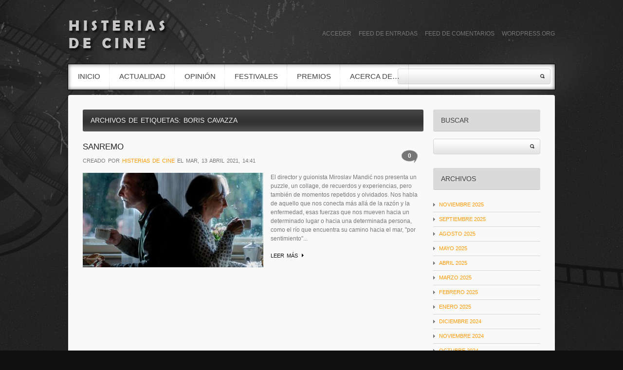

--- FILE ---
content_type: text/html; charset=UTF-8
request_url: https://histeriasdecine.es/tag/boris-cavazza/
body_size: 8846
content:
<!DOCTYPE html>
<!--[if lt IE 7 ]><html class="ie ie6" lang="es"> <![endif]-->
<!--[if IE 7 ]><html class="ie ie7" lang="es"> <![endif]-->
<!--[if IE 8 ]><html class="ie ie8" lang="es"> <![endif]-->
<!--[if IE 9 ]><html class="ie ie9" lang="es"> <![endif]-->
<!--[if (gt IE 9)|!(IE)]><!--><html lang="es"> <!--<![endif]-->
<head>
	<title>Archivo de Etiquetas para &quot;Boris Cavazza&quot; | Histerias de Cine</title>
	<meta name="description" content=" &raquo; Boris Cavazza | No es pasión&#8230; es directamente HISTERIA" />
	<meta charset="UTF-8" />
	<link rel="profile" href="http://gmpg.org/xfn/11" />
  <link rel="icon" href="https://histeriasdecine.es/wp-content/themes/theme1695/favicon.ico" type="image/x-icon" />
	<link rel="pingback" href="https://histeriasdecine.es/xmlrpc.php" />
	<link rel="alternate" type="application/rss+xml" title="Histerias de Cine" href="https://histeriasdecine.es/feed/" />
	<link rel="alternate" type="application/atom+xml" title="Histerias de Cine" href="https://histeriasdecine.es/feed/atom/" />
	  <!--[if lt IE 8]>
    <div style=' clear: both; text-align:center; position: relative;'>
    	<a href="http://www.microsoft.com/windows/internet-explorer/default.aspx?ocid=ie6_countdown_bannercode"><img src="http://storage.ie6countdown.com/assets/100/images/banners/warning_bar_0000_us.jpg" border="0" alt="" /></a>
    </div>
  <![endif]-->
  <link rel="stylesheet" type="text/css" media="all" href="https://histeriasdecine.es/wp-content/themes/theme1695/css/colorscheme.css" />
  <link rel="stylesheet" type="text/css" media="all" href="https://histeriasdecine.es/wp-content/themes/theme1695/css/normalize.css" />
	<link rel="stylesheet" type="text/css" media="all" href="https://histeriasdecine.es/wp-content/themes/theme1695/style.css" />
  <link rel="stylesheet" type="text/css" media="all" href="https://histeriasdecine.es/wp-content/themes/theme1695/css/prettyPhoto.css" />
  <link rel="stylesheet" type="text/css" media="all" href="https://histeriasdecine.es/wp-content/themes/theme1695/css/grid.css" />
  <link href='http://fonts.googleapis.com/css?family=Oswald' rel='stylesheet' type='text/css'>
  <link href='http://fonts.googleapis.com/css?family=Open+Sans' rel='stylesheet' type='text/css'>
	<meta name='robots' content='max-image-preview:large' />
<link rel="alternate" type="application/rss+xml" title="Histerias de Cine &raquo; Feed" href="https://histeriasdecine.es/feed/" />
<link rel="alternate" type="application/rss+xml" title="Histerias de Cine &raquo; Feed de los comentarios" href="https://histeriasdecine.es/comments/feed/" />
<link rel="alternate" type="application/rss+xml" title="Histerias de Cine &raquo; Etiqueta Boris Cavazza del feed" href="https://histeriasdecine.es/tag/boris-cavazza/feed/" />
<script type="text/javascript">
/* <![CDATA[ */
window._wpemojiSettings = {"baseUrl":"https:\/\/s.w.org\/images\/core\/emoji\/14.0.0\/72x72\/","ext":".png","svgUrl":"https:\/\/s.w.org\/images\/core\/emoji\/14.0.0\/svg\/","svgExt":".svg","source":{"concatemoji":"https:\/\/histeriasdecine.es\/wp-includes\/js\/wp-emoji-release.min.js?ver=6.4.7"}};
/*! This file is auto-generated */
!function(i,n){var o,s,e;function c(e){try{var t={supportTests:e,timestamp:(new Date).valueOf()};sessionStorage.setItem(o,JSON.stringify(t))}catch(e){}}function p(e,t,n){e.clearRect(0,0,e.canvas.width,e.canvas.height),e.fillText(t,0,0);var t=new Uint32Array(e.getImageData(0,0,e.canvas.width,e.canvas.height).data),r=(e.clearRect(0,0,e.canvas.width,e.canvas.height),e.fillText(n,0,0),new Uint32Array(e.getImageData(0,0,e.canvas.width,e.canvas.height).data));return t.every(function(e,t){return e===r[t]})}function u(e,t,n){switch(t){case"flag":return n(e,"\ud83c\udff3\ufe0f\u200d\u26a7\ufe0f","\ud83c\udff3\ufe0f\u200b\u26a7\ufe0f")?!1:!n(e,"\ud83c\uddfa\ud83c\uddf3","\ud83c\uddfa\u200b\ud83c\uddf3")&&!n(e,"\ud83c\udff4\udb40\udc67\udb40\udc62\udb40\udc65\udb40\udc6e\udb40\udc67\udb40\udc7f","\ud83c\udff4\u200b\udb40\udc67\u200b\udb40\udc62\u200b\udb40\udc65\u200b\udb40\udc6e\u200b\udb40\udc67\u200b\udb40\udc7f");case"emoji":return!n(e,"\ud83e\udef1\ud83c\udffb\u200d\ud83e\udef2\ud83c\udfff","\ud83e\udef1\ud83c\udffb\u200b\ud83e\udef2\ud83c\udfff")}return!1}function f(e,t,n){var r="undefined"!=typeof WorkerGlobalScope&&self instanceof WorkerGlobalScope?new OffscreenCanvas(300,150):i.createElement("canvas"),a=r.getContext("2d",{willReadFrequently:!0}),o=(a.textBaseline="top",a.font="600 32px Arial",{});return e.forEach(function(e){o[e]=t(a,e,n)}),o}function t(e){var t=i.createElement("script");t.src=e,t.defer=!0,i.head.appendChild(t)}"undefined"!=typeof Promise&&(o="wpEmojiSettingsSupports",s=["flag","emoji"],n.supports={everything:!0,everythingExceptFlag:!0},e=new Promise(function(e){i.addEventListener("DOMContentLoaded",e,{once:!0})}),new Promise(function(t){var n=function(){try{var e=JSON.parse(sessionStorage.getItem(o));if("object"==typeof e&&"number"==typeof e.timestamp&&(new Date).valueOf()<e.timestamp+604800&&"object"==typeof e.supportTests)return e.supportTests}catch(e){}return null}();if(!n){if("undefined"!=typeof Worker&&"undefined"!=typeof OffscreenCanvas&&"undefined"!=typeof URL&&URL.createObjectURL&&"undefined"!=typeof Blob)try{var e="postMessage("+f.toString()+"("+[JSON.stringify(s),u.toString(),p.toString()].join(",")+"));",r=new Blob([e],{type:"text/javascript"}),a=new Worker(URL.createObjectURL(r),{name:"wpTestEmojiSupports"});return void(a.onmessage=function(e){c(n=e.data),a.terminate(),t(n)})}catch(e){}c(n=f(s,u,p))}t(n)}).then(function(e){for(var t in e)n.supports[t]=e[t],n.supports.everything=n.supports.everything&&n.supports[t],"flag"!==t&&(n.supports.everythingExceptFlag=n.supports.everythingExceptFlag&&n.supports[t]);n.supports.everythingExceptFlag=n.supports.everythingExceptFlag&&!n.supports.flag,n.DOMReady=!1,n.readyCallback=function(){n.DOMReady=!0}}).then(function(){return e}).then(function(){var e;n.supports.everything||(n.readyCallback(),(e=n.source||{}).concatemoji?t(e.concatemoji):e.wpemoji&&e.twemoji&&(t(e.twemoji),t(e.wpemoji)))}))}((window,document),window._wpemojiSettings);
/* ]]> */
</script>
<style id='wp-emoji-styles-inline-css' type='text/css'>

	img.wp-smiley, img.emoji {
		display: inline !important;
		border: none !important;
		box-shadow: none !important;
		height: 1em !important;
		width: 1em !important;
		margin: 0 0.07em !important;
		vertical-align: -0.1em !important;
		background: none !important;
		padding: 0 !important;
	}
</style>
<link rel='stylesheet' id='wp-block-library-css' href='https://histeriasdecine.es/wp-includes/css/dist/block-library/style.min.css?ver=6.4.7' type='text/css' media='all' />
<style id='classic-theme-styles-inline-css' type='text/css'>
/*! This file is auto-generated */
.wp-block-button__link{color:#fff;background-color:#32373c;border-radius:9999px;box-shadow:none;text-decoration:none;padding:calc(.667em + 2px) calc(1.333em + 2px);font-size:1.125em}.wp-block-file__button{background:#32373c;color:#fff;text-decoration:none}
</style>
<style id='global-styles-inline-css' type='text/css'>
body{--wp--preset--color--black: #000000;--wp--preset--color--cyan-bluish-gray: #abb8c3;--wp--preset--color--white: #ffffff;--wp--preset--color--pale-pink: #f78da7;--wp--preset--color--vivid-red: #cf2e2e;--wp--preset--color--luminous-vivid-orange: #ff6900;--wp--preset--color--luminous-vivid-amber: #fcb900;--wp--preset--color--light-green-cyan: #7bdcb5;--wp--preset--color--vivid-green-cyan: #00d084;--wp--preset--color--pale-cyan-blue: #8ed1fc;--wp--preset--color--vivid-cyan-blue: #0693e3;--wp--preset--color--vivid-purple: #9b51e0;--wp--preset--gradient--vivid-cyan-blue-to-vivid-purple: linear-gradient(135deg,rgba(6,147,227,1) 0%,rgb(155,81,224) 100%);--wp--preset--gradient--light-green-cyan-to-vivid-green-cyan: linear-gradient(135deg,rgb(122,220,180) 0%,rgb(0,208,130) 100%);--wp--preset--gradient--luminous-vivid-amber-to-luminous-vivid-orange: linear-gradient(135deg,rgba(252,185,0,1) 0%,rgba(255,105,0,1) 100%);--wp--preset--gradient--luminous-vivid-orange-to-vivid-red: linear-gradient(135deg,rgba(255,105,0,1) 0%,rgb(207,46,46) 100%);--wp--preset--gradient--very-light-gray-to-cyan-bluish-gray: linear-gradient(135deg,rgb(238,238,238) 0%,rgb(169,184,195) 100%);--wp--preset--gradient--cool-to-warm-spectrum: linear-gradient(135deg,rgb(74,234,220) 0%,rgb(151,120,209) 20%,rgb(207,42,186) 40%,rgb(238,44,130) 60%,rgb(251,105,98) 80%,rgb(254,248,76) 100%);--wp--preset--gradient--blush-light-purple: linear-gradient(135deg,rgb(255,206,236) 0%,rgb(152,150,240) 100%);--wp--preset--gradient--blush-bordeaux: linear-gradient(135deg,rgb(254,205,165) 0%,rgb(254,45,45) 50%,rgb(107,0,62) 100%);--wp--preset--gradient--luminous-dusk: linear-gradient(135deg,rgb(255,203,112) 0%,rgb(199,81,192) 50%,rgb(65,88,208) 100%);--wp--preset--gradient--pale-ocean: linear-gradient(135deg,rgb(255,245,203) 0%,rgb(182,227,212) 50%,rgb(51,167,181) 100%);--wp--preset--gradient--electric-grass: linear-gradient(135deg,rgb(202,248,128) 0%,rgb(113,206,126) 100%);--wp--preset--gradient--midnight: linear-gradient(135deg,rgb(2,3,129) 0%,rgb(40,116,252) 100%);--wp--preset--font-size--small: 13px;--wp--preset--font-size--medium: 20px;--wp--preset--font-size--large: 36px;--wp--preset--font-size--x-large: 42px;--wp--preset--spacing--20: 0.44rem;--wp--preset--spacing--30: 0.67rem;--wp--preset--spacing--40: 1rem;--wp--preset--spacing--50: 1.5rem;--wp--preset--spacing--60: 2.25rem;--wp--preset--spacing--70: 3.38rem;--wp--preset--spacing--80: 5.06rem;--wp--preset--shadow--natural: 6px 6px 9px rgba(0, 0, 0, 0.2);--wp--preset--shadow--deep: 12px 12px 50px rgba(0, 0, 0, 0.4);--wp--preset--shadow--sharp: 6px 6px 0px rgba(0, 0, 0, 0.2);--wp--preset--shadow--outlined: 6px 6px 0px -3px rgba(255, 255, 255, 1), 6px 6px rgba(0, 0, 0, 1);--wp--preset--shadow--crisp: 6px 6px 0px rgba(0, 0, 0, 1);}:where(.is-layout-flex){gap: 0.5em;}:where(.is-layout-grid){gap: 0.5em;}body .is-layout-flow > .alignleft{float: left;margin-inline-start: 0;margin-inline-end: 2em;}body .is-layout-flow > .alignright{float: right;margin-inline-start: 2em;margin-inline-end: 0;}body .is-layout-flow > .aligncenter{margin-left: auto !important;margin-right: auto !important;}body .is-layout-constrained > .alignleft{float: left;margin-inline-start: 0;margin-inline-end: 2em;}body .is-layout-constrained > .alignright{float: right;margin-inline-start: 2em;margin-inline-end: 0;}body .is-layout-constrained > .aligncenter{margin-left: auto !important;margin-right: auto !important;}body .is-layout-constrained > :where(:not(.alignleft):not(.alignright):not(.alignfull)){max-width: var(--wp--style--global--content-size);margin-left: auto !important;margin-right: auto !important;}body .is-layout-constrained > .alignwide{max-width: var(--wp--style--global--wide-size);}body .is-layout-flex{display: flex;}body .is-layout-flex{flex-wrap: wrap;align-items: center;}body .is-layout-flex > *{margin: 0;}body .is-layout-grid{display: grid;}body .is-layout-grid > *{margin: 0;}:where(.wp-block-columns.is-layout-flex){gap: 2em;}:where(.wp-block-columns.is-layout-grid){gap: 2em;}:where(.wp-block-post-template.is-layout-flex){gap: 1.25em;}:where(.wp-block-post-template.is-layout-grid){gap: 1.25em;}.has-black-color{color: var(--wp--preset--color--black) !important;}.has-cyan-bluish-gray-color{color: var(--wp--preset--color--cyan-bluish-gray) !important;}.has-white-color{color: var(--wp--preset--color--white) !important;}.has-pale-pink-color{color: var(--wp--preset--color--pale-pink) !important;}.has-vivid-red-color{color: var(--wp--preset--color--vivid-red) !important;}.has-luminous-vivid-orange-color{color: var(--wp--preset--color--luminous-vivid-orange) !important;}.has-luminous-vivid-amber-color{color: var(--wp--preset--color--luminous-vivid-amber) !important;}.has-light-green-cyan-color{color: var(--wp--preset--color--light-green-cyan) !important;}.has-vivid-green-cyan-color{color: var(--wp--preset--color--vivid-green-cyan) !important;}.has-pale-cyan-blue-color{color: var(--wp--preset--color--pale-cyan-blue) !important;}.has-vivid-cyan-blue-color{color: var(--wp--preset--color--vivid-cyan-blue) !important;}.has-vivid-purple-color{color: var(--wp--preset--color--vivid-purple) !important;}.has-black-background-color{background-color: var(--wp--preset--color--black) !important;}.has-cyan-bluish-gray-background-color{background-color: var(--wp--preset--color--cyan-bluish-gray) !important;}.has-white-background-color{background-color: var(--wp--preset--color--white) !important;}.has-pale-pink-background-color{background-color: var(--wp--preset--color--pale-pink) !important;}.has-vivid-red-background-color{background-color: var(--wp--preset--color--vivid-red) !important;}.has-luminous-vivid-orange-background-color{background-color: var(--wp--preset--color--luminous-vivid-orange) !important;}.has-luminous-vivid-amber-background-color{background-color: var(--wp--preset--color--luminous-vivid-amber) !important;}.has-light-green-cyan-background-color{background-color: var(--wp--preset--color--light-green-cyan) !important;}.has-vivid-green-cyan-background-color{background-color: var(--wp--preset--color--vivid-green-cyan) !important;}.has-pale-cyan-blue-background-color{background-color: var(--wp--preset--color--pale-cyan-blue) !important;}.has-vivid-cyan-blue-background-color{background-color: var(--wp--preset--color--vivid-cyan-blue) !important;}.has-vivid-purple-background-color{background-color: var(--wp--preset--color--vivid-purple) !important;}.has-black-border-color{border-color: var(--wp--preset--color--black) !important;}.has-cyan-bluish-gray-border-color{border-color: var(--wp--preset--color--cyan-bluish-gray) !important;}.has-white-border-color{border-color: var(--wp--preset--color--white) !important;}.has-pale-pink-border-color{border-color: var(--wp--preset--color--pale-pink) !important;}.has-vivid-red-border-color{border-color: var(--wp--preset--color--vivid-red) !important;}.has-luminous-vivid-orange-border-color{border-color: var(--wp--preset--color--luminous-vivid-orange) !important;}.has-luminous-vivid-amber-border-color{border-color: var(--wp--preset--color--luminous-vivid-amber) !important;}.has-light-green-cyan-border-color{border-color: var(--wp--preset--color--light-green-cyan) !important;}.has-vivid-green-cyan-border-color{border-color: var(--wp--preset--color--vivid-green-cyan) !important;}.has-pale-cyan-blue-border-color{border-color: var(--wp--preset--color--pale-cyan-blue) !important;}.has-vivid-cyan-blue-border-color{border-color: var(--wp--preset--color--vivid-cyan-blue) !important;}.has-vivid-purple-border-color{border-color: var(--wp--preset--color--vivid-purple) !important;}.has-vivid-cyan-blue-to-vivid-purple-gradient-background{background: var(--wp--preset--gradient--vivid-cyan-blue-to-vivid-purple) !important;}.has-light-green-cyan-to-vivid-green-cyan-gradient-background{background: var(--wp--preset--gradient--light-green-cyan-to-vivid-green-cyan) !important;}.has-luminous-vivid-amber-to-luminous-vivid-orange-gradient-background{background: var(--wp--preset--gradient--luminous-vivid-amber-to-luminous-vivid-orange) !important;}.has-luminous-vivid-orange-to-vivid-red-gradient-background{background: var(--wp--preset--gradient--luminous-vivid-orange-to-vivid-red) !important;}.has-very-light-gray-to-cyan-bluish-gray-gradient-background{background: var(--wp--preset--gradient--very-light-gray-to-cyan-bluish-gray) !important;}.has-cool-to-warm-spectrum-gradient-background{background: var(--wp--preset--gradient--cool-to-warm-spectrum) !important;}.has-blush-light-purple-gradient-background{background: var(--wp--preset--gradient--blush-light-purple) !important;}.has-blush-bordeaux-gradient-background{background: var(--wp--preset--gradient--blush-bordeaux) !important;}.has-luminous-dusk-gradient-background{background: var(--wp--preset--gradient--luminous-dusk) !important;}.has-pale-ocean-gradient-background{background: var(--wp--preset--gradient--pale-ocean) !important;}.has-electric-grass-gradient-background{background: var(--wp--preset--gradient--electric-grass) !important;}.has-midnight-gradient-background{background: var(--wp--preset--gradient--midnight) !important;}.has-small-font-size{font-size: var(--wp--preset--font-size--small) !important;}.has-medium-font-size{font-size: var(--wp--preset--font-size--medium) !important;}.has-large-font-size{font-size: var(--wp--preset--font-size--large) !important;}.has-x-large-font-size{font-size: var(--wp--preset--font-size--x-large) !important;}
.wp-block-navigation a:where(:not(.wp-element-button)){color: inherit;}
:where(.wp-block-post-template.is-layout-flex){gap: 1.25em;}:where(.wp-block-post-template.is-layout-grid){gap: 1.25em;}
:where(.wp-block-columns.is-layout-flex){gap: 2em;}:where(.wp-block-columns.is-layout-grid){gap: 2em;}
.wp-block-pullquote{font-size: 1.5em;line-height: 1.6;}
</style>
<script type="text/javascript" src="https://histeriasdecine.es/wp-content/themes/theme1695/js/jquery-1.6.4.min.js?ver=1.6.4" id="jquery-js"></script>
<script type="text/javascript" src="https://histeriasdecine.es/wp-content/themes/theme1695/js/modernizr.js?ver=2.0.6" id="modernizr-js"></script>
<script type="text/javascript" src="https://histeriasdecine.es/wp-content/themes/theme1695/js/superfish.js?ver=1.4.8" id="superfish-js"></script>
<script type="text/javascript" src="https://histeriasdecine.es/wp-content/themes/theme1695/js/jquery.easing.1.3.js?ver=1.3" id="easing-js"></script>
<script type="text/javascript" src="https://histeriasdecine.es/wp-content/themes/theme1695/js/jquery.prettyPhoto.js?ver=3.1.3" id="prettyPhoto-js"></script>
<script type="text/javascript" src="https://histeriasdecine.es/wp-content/themes/theme1695/js/jquery.nivo.slider.js?ver=2.5.2" id="nivo-js"></script>
<script type="text/javascript" src="https://histeriasdecine.es/wp-content/themes/theme1695/js/jquery.tools.min.js?ver=1.2.6" id="tools-js"></script>
<script type="text/javascript" src="https://histeriasdecine.es/wp-content/themes/theme1695/js/jquery.loader.js?ver=1.0" id="loader-js"></script>
<script type="text/javascript" src="https://histeriasdecine.es/wp-includes/js/swfobject.js?ver=2.2-20120417" id="swfobject-js"></script>
<script type="text/javascript" src="https://histeriasdecine.es/wp-content/themes/theme1695/js/jquery.cycle.all.js?ver=2.99" id="cycleAll-js"></script>
<script type="text/javascript" src="https://histeriasdecine.es/wp-content/themes/theme1695/js/jquery.twitter.js?ver=1.0" id="twitter-js"></script>
<script type="text/javascript" src="https://histeriasdecine.es/wp-content/themes/theme1695/js/jquery.flickrush.js?ver=1.0" id="flickr-js"></script>
<script type="text/javascript" src="https://histeriasdecine.es/wp-content/themes/theme1695/js/audiojs/audio.js?ver=1.0" id="audiojs-js"></script>
<script type="text/javascript" src="https://histeriasdecine.es/wp-content/themes/theme1695/js/custom.js?ver=1.0" id="custom-js"></script>
<link rel="https://api.w.org/" href="https://histeriasdecine.es/wp-json/" /><link rel="alternate" type="application/json" href="https://histeriasdecine.es/wp-json/wp/v2/tags/5034" /><link rel="EditURI" type="application/rsd+xml" title="RSD" href="https://histeriasdecine.es/xmlrpc.php?rsd" />
<meta name="generator" content="WordPress 6.4.7" />
<style type="text/css">.recentcomments a{display:inline !important;padding:0 !important;margin:0 !important;}</style>  <!--[if lt IE 9]>
  <style type="text/css">
    .sf-menu > li:first-child > a {
      behavior:url(https://histeriasdecine.es/wp-content/themes/theme1695/PIE.php)
      }
  </style>
  <![endif]-->
  
  <script type="text/javascript">
  	// initialise plugins
		jQuery(function(){
			// main navigation init
			jQuery('ul.sf-menu').superfish({
				delay:       1000, 		// one second delay on mouseout 
				animation:   {opacity:'show',height:'show'}, // fade-in and slide-down animation 
				speed:       'normal',  // faster animation speed 
				autoArrows:  false,   // generation of arrow mark-up (for submenu) 
				dropShadows: false   // drop shadows (for submenu)
			});
			
			// prettyphoto init
			jQuery("a[rel^='prettyPhoto']").prettyPhoto({
				animation_speed:'normal',
				slideshow:5000,
				autoplay_slideshow: false
			});
			
			jQuery("ul.news li:even").addClass("even");
			
		});
		
		// Init for audiojs
		audiojs.events.ready(function() {
			var as = audiojs.createAll();
		});
  </script>
  
  <script type="text/javascript">
		jQuery(window).load(function() {
			// nivoslider init
			jQuery('#slider').nivoSlider({
				effect: 'fold',
				slices:15,
				boxCols:8,
				boxRows:8,
				animSpeed:500,
				pauseTime:4000,
				directionNav:true,
				directionNavHide:true,
				controlNav:true,
				captionOpacity:0.8			});
		});
	</script>
  <!-- Custom CSS -->
	  
  
  
  
  <style type="text/css">
		/* Body styling options */
				
  	/* Header styling options */
				
		/* Links and buttons color */
				
		/* Body typography */
		  </style>
</head>

<body class="archive tag tag-boris-cavazza tag-5034 cat-4-id cat-5-id">

<div id="main"><!-- this encompasses the entire Web site -->

	<header id="header">
		<div class="container">

            <div class="logo">
				                                            <a href="https://histeriasdecine.es/" id="logo"><img src="http://histeriasdecine.es/wp-content/uploads/2015/03/logo.png" alt="Histerias de Cine" title="No es pasión&#8230; es directamente HISTERIA"></a>
                                                </div>
        
            <div id="widget-header">
				<div id="meta-3" class="widget-header"><h3>Meta</h3>
		<ul>
						<li><a href="https://histeriasdecine.es/wp-login.php">Acceder</a></li>
			<li><a href="https://histeriasdecine.es/feed/">Feed de entradas</a></li>
			<li><a href="https://histeriasdecine.es/comments/feed/">Feed de comentarios</a></li>

			<li><a href="https://es.wordpress.org/">WordPress.org</a></li>
		</ul>

		</div>            </div><!--#widget-header-->
        
            <nav class="primary">
				<ul id="topnav" class="sf-menu"><li id="menu-item-206" class="menu-item menu-item-type-custom menu-item-object-custom menu-item-home menu-item-206"><a href="http://histeriasdecine.es">INICIO</a></li>
<li id="menu-item-212" class="menu-item menu-item-type-taxonomy menu-item-object-category menu-item-212"><a href="https://histeriasdecine.es/category/actualidad/">Actualidad</a></li>
<li id="menu-item-214" class="menu-item menu-item-type-taxonomy menu-item-object-category menu-item-214"><a href="https://histeriasdecine.es/category/opinion/">Opinión</a></li>
<li id="menu-item-213" class="menu-item menu-item-type-taxonomy menu-item-object-category menu-item-213"><a href="https://histeriasdecine.es/category/festivales/">Festivales</a></li>
<li id="menu-item-2173" class="menu-item menu-item-type-taxonomy menu-item-object-category menu-item-2173"><a href="https://histeriasdecine.es/category/premios/">Premios</a></li>
<li id="menu-item-450" class="menu-item menu-item-type-post_type menu-item-object-page menu-item-450"><a href="https://histeriasdecine.es/acerca-de/">Acerca de…</a></li>
</ul>            </nav><!--.primary-->
        
			  
                <form method="get" id="searchform" action="http://histeriasdecine.es/">
                    <input type="text" name="s">
                    <input type="submit" value="">
                </form>
            
		</div>
	</header>
      
	    
	    
        
      
	<div class="primary_content_wrap">
    	<div class="container">
            <div class="container_12 clearfix">
                <div class="grid_12">
                    <div class="wrapper"><div id="content" class="grid_9 alpha right">
 <div class="title">Archivos de Etiquetas: <span>Boris Cavazza</span></div>
  <!-- displays the tag's description from the Wordpress admin -->
  
      <article id="post-5070" class="post-holder post-5070 post type-post status-publish format-standard has-post-thumbnail hentry category-opinion category-pelicula tag-2020-film tag-boris-cavazza tag-lara-komar tag-miroslav-mandic tag-mojca-funkl tag-peter-zeitlinger tag-sandi-pavlin tag-sanremo tag-siff tag-siff2021 tag-silva-cusin cat-4-id cat-5-id">
      
        <div class="post-header">
            <h2><a href="https://histeriasdecine.es/opinion/sanremo-2020-film/" title="Sanremo" rel="bookmark">Sanremo</a></h2>
                                    	<b><a href="https://histeriasdecine.es/opinion/sanremo-2020-film/#respond" class="comments-link" >0</a></b>
                <strong>Creado por <a href="https://histeriasdecine.es/author/hdc/" title="Entradas de Histerias De Cine" rel="author">Histerias De Cine</a> el Mar, 13 abril 2021, 14:41</strong>
            		
        </div>
      
        				          <figure class="featured-thumbnail"><span class="img-wrap"><a href="https://histeriasdecine.es/opinion/sanremo-2020-film/"><img width="371" height="194" src="https://histeriasdecine.es/wp-content/uploads/2021/04/sanremo-thumbnail-2020-film-HdC.jpg" class="attachment-post-thumbnail size-post-thumbnail wp-post-image" alt="&#039;Sanremo&#039;, en Histerias de Cine" decoding="async" fetchpriority="high" srcset="https://histeriasdecine.es/wp-content/uploads/2021/04/sanremo-thumbnail-2020-film-HdC.jpg 371w, https://histeriasdecine.es/wp-content/uploads/2021/04/sanremo-thumbnail-2020-film-HdC-300x157.jpg 300w" sizes="(max-width: 371px) 100vw, 371px" /></a></span></figure>                
        <div class="post-content">
                		            <div class="excerpt">El director y guionista Miroslav Mandić nos presenta un puzzle, un collage, de recuerdos y experiencias, pero también de momentos repetidos y olvidados. Nos habla de aquello que nos conecta más allá de la razón y la enfermedad, esas fuerzas que nos mueven hacia un determinado lugar o hacia una determinada persona, como el río que encuentra su camino hacia el mar, "por sentimiento"... </div>
                  </div>
        
          <a href="https://histeriasdecine.es/opinion/sanremo-2020-film/" class="link-1">Leer m&aacute;s</a>
        
    </article>
    
      
                  <!-- Page navigation -->
  
</div><!--#content-->
<aside id="sidebar" class="grid_3 omega">
	<div id="search-2" class="widget"><h3>Buscar</h3><form method="get" id="searchform" action="https://histeriasdecine.es">
	<input type="text" value="" name="s">
    <input type="submit" value="">
</form></div><div id="archives-2" class="widget"><h3>Archivos</h3>
			<ul>
					<li><a href='https://histeriasdecine.es/2025/11/'>noviembre 2025</a></li>
	<li><a href='https://histeriasdecine.es/2025/09/'>septiembre 2025</a></li>
	<li><a href='https://histeriasdecine.es/2025/08/'>agosto 2025</a></li>
	<li><a href='https://histeriasdecine.es/2025/05/'>mayo 2025</a></li>
	<li><a href='https://histeriasdecine.es/2025/04/'>abril 2025</a></li>
	<li><a href='https://histeriasdecine.es/2025/03/'>marzo 2025</a></li>
	<li><a href='https://histeriasdecine.es/2025/02/'>febrero 2025</a></li>
	<li><a href='https://histeriasdecine.es/2025/01/'>enero 2025</a></li>
	<li><a href='https://histeriasdecine.es/2024/12/'>diciembre 2024</a></li>
	<li><a href='https://histeriasdecine.es/2024/11/'>noviembre 2024</a></li>
	<li><a href='https://histeriasdecine.es/2024/10/'>octubre 2024</a></li>
	<li><a href='https://histeriasdecine.es/2024/09/'>septiembre 2024</a></li>
	<li><a href='https://histeriasdecine.es/2024/08/'>agosto 2024</a></li>
	<li><a href='https://histeriasdecine.es/2024/07/'>julio 2024</a></li>
	<li><a href='https://histeriasdecine.es/2024/06/'>junio 2024</a></li>
	<li><a href='https://histeriasdecine.es/2024/05/'>mayo 2024</a></li>
	<li><a href='https://histeriasdecine.es/2024/04/'>abril 2024</a></li>
	<li><a href='https://histeriasdecine.es/2024/03/'>marzo 2024</a></li>
	<li><a href='https://histeriasdecine.es/2024/02/'>febrero 2024</a></li>
	<li><a href='https://histeriasdecine.es/2024/01/'>enero 2024</a></li>
	<li><a href='https://histeriasdecine.es/2023/12/'>diciembre 2023</a></li>
	<li><a href='https://histeriasdecine.es/2023/11/'>noviembre 2023</a></li>
	<li><a href='https://histeriasdecine.es/2023/10/'>octubre 2023</a></li>
	<li><a href='https://histeriasdecine.es/2023/09/'>septiembre 2023</a></li>
	<li><a href='https://histeriasdecine.es/2023/08/'>agosto 2023</a></li>
	<li><a href='https://histeriasdecine.es/2023/07/'>julio 2023</a></li>
	<li><a href='https://histeriasdecine.es/2023/06/'>junio 2023</a></li>
	<li><a href='https://histeriasdecine.es/2023/05/'>mayo 2023</a></li>
	<li><a href='https://histeriasdecine.es/2023/04/'>abril 2023</a></li>
	<li><a href='https://histeriasdecine.es/2023/03/'>marzo 2023</a></li>
	<li><a href='https://histeriasdecine.es/2023/02/'>febrero 2023</a></li>
	<li><a href='https://histeriasdecine.es/2023/01/'>enero 2023</a></li>
	<li><a href='https://histeriasdecine.es/2022/12/'>diciembre 2022</a></li>
	<li><a href='https://histeriasdecine.es/2022/10/'>octubre 2022</a></li>
	<li><a href='https://histeriasdecine.es/2022/09/'>septiembre 2022</a></li>
	<li><a href='https://histeriasdecine.es/2022/07/'>julio 2022</a></li>
	<li><a href='https://histeriasdecine.es/2022/06/'>junio 2022</a></li>
	<li><a href='https://histeriasdecine.es/2022/05/'>mayo 2022</a></li>
	<li><a href='https://histeriasdecine.es/2022/04/'>abril 2022</a></li>
	<li><a href='https://histeriasdecine.es/2022/03/'>marzo 2022</a></li>
	<li><a href='https://histeriasdecine.es/2022/02/'>febrero 2022</a></li>
	<li><a href='https://histeriasdecine.es/2022/01/'>enero 2022</a></li>
	<li><a href='https://histeriasdecine.es/2021/12/'>diciembre 2021</a></li>
	<li><a href='https://histeriasdecine.es/2021/11/'>noviembre 2021</a></li>
	<li><a href='https://histeriasdecine.es/2021/10/'>octubre 2021</a></li>
	<li><a href='https://histeriasdecine.es/2021/09/'>septiembre 2021</a></li>
	<li><a href='https://histeriasdecine.es/2021/08/'>agosto 2021</a></li>
	<li><a href='https://histeriasdecine.es/2021/07/'>julio 2021</a></li>
	<li><a href='https://histeriasdecine.es/2021/06/'>junio 2021</a></li>
	<li><a href='https://histeriasdecine.es/2021/05/'>mayo 2021</a></li>
	<li><a href='https://histeriasdecine.es/2021/04/'>abril 2021</a></li>
	<li><a href='https://histeriasdecine.es/2021/03/'>marzo 2021</a></li>
	<li><a href='https://histeriasdecine.es/2021/02/'>febrero 2021</a></li>
	<li><a href='https://histeriasdecine.es/2021/01/'>enero 2021</a></li>
	<li><a href='https://histeriasdecine.es/2020/12/'>diciembre 2020</a></li>
	<li><a href='https://histeriasdecine.es/2020/11/'>noviembre 2020</a></li>
	<li><a href='https://histeriasdecine.es/2020/10/'>octubre 2020</a></li>
	<li><a href='https://histeriasdecine.es/2020/09/'>septiembre 2020</a></li>
	<li><a href='https://histeriasdecine.es/2020/08/'>agosto 2020</a></li>
	<li><a href='https://histeriasdecine.es/2020/07/'>julio 2020</a></li>
	<li><a href='https://histeriasdecine.es/2020/06/'>junio 2020</a></li>
	<li><a href='https://histeriasdecine.es/2020/03/'>marzo 2020</a></li>
	<li><a href='https://histeriasdecine.es/2020/02/'>febrero 2020</a></li>
	<li><a href='https://histeriasdecine.es/2020/01/'>enero 2020</a></li>
	<li><a href='https://histeriasdecine.es/2019/12/'>diciembre 2019</a></li>
	<li><a href='https://histeriasdecine.es/2019/11/'>noviembre 2019</a></li>
	<li><a href='https://histeriasdecine.es/2019/10/'>octubre 2019</a></li>
	<li><a href='https://histeriasdecine.es/2019/09/'>septiembre 2019</a></li>
	<li><a href='https://histeriasdecine.es/2019/08/'>agosto 2019</a></li>
	<li><a href='https://histeriasdecine.es/2019/07/'>julio 2019</a></li>
	<li><a href='https://histeriasdecine.es/2019/05/'>mayo 2019</a></li>
	<li><a href='https://histeriasdecine.es/2019/04/'>abril 2019</a></li>
	<li><a href='https://histeriasdecine.es/2019/03/'>marzo 2019</a></li>
	<li><a href='https://histeriasdecine.es/2019/01/'>enero 2019</a></li>
	<li><a href='https://histeriasdecine.es/2018/11/'>noviembre 2018</a></li>
	<li><a href='https://histeriasdecine.es/2018/10/'>octubre 2018</a></li>
	<li><a href='https://histeriasdecine.es/2018/09/'>septiembre 2018</a></li>
	<li><a href='https://histeriasdecine.es/2018/08/'>agosto 2018</a></li>
	<li><a href='https://histeriasdecine.es/2018/07/'>julio 2018</a></li>
	<li><a href='https://histeriasdecine.es/2018/06/'>junio 2018</a></li>
	<li><a href='https://histeriasdecine.es/2018/05/'>mayo 2018</a></li>
	<li><a href='https://histeriasdecine.es/2018/03/'>marzo 2018</a></li>
	<li><a href='https://histeriasdecine.es/2018/02/'>febrero 2018</a></li>
	<li><a href='https://histeriasdecine.es/2018/01/'>enero 2018</a></li>
	<li><a href='https://histeriasdecine.es/2017/12/'>diciembre 2017</a></li>
	<li><a href='https://histeriasdecine.es/2017/11/'>noviembre 2017</a></li>
	<li><a href='https://histeriasdecine.es/2017/10/'>octubre 2017</a></li>
	<li><a href='https://histeriasdecine.es/2017/09/'>septiembre 2017</a></li>
	<li><a href='https://histeriasdecine.es/2017/08/'>agosto 2017</a></li>
	<li><a href='https://histeriasdecine.es/2017/07/'>julio 2017</a></li>
	<li><a href='https://histeriasdecine.es/2017/06/'>junio 2017</a></li>
	<li><a href='https://histeriasdecine.es/2017/05/'>mayo 2017</a></li>
	<li><a href='https://histeriasdecine.es/2017/04/'>abril 2017</a></li>
	<li><a href='https://histeriasdecine.es/2017/03/'>marzo 2017</a></li>
	<li><a href='https://histeriasdecine.es/2017/02/'>febrero 2017</a></li>
	<li><a href='https://histeriasdecine.es/2017/01/'>enero 2017</a></li>
	<li><a href='https://histeriasdecine.es/2016/12/'>diciembre 2016</a></li>
	<li><a href='https://histeriasdecine.es/2016/11/'>noviembre 2016</a></li>
	<li><a href='https://histeriasdecine.es/2016/10/'>octubre 2016</a></li>
	<li><a href='https://histeriasdecine.es/2016/09/'>septiembre 2016</a></li>
	<li><a href='https://histeriasdecine.es/2016/07/'>julio 2016</a></li>
	<li><a href='https://histeriasdecine.es/2016/06/'>junio 2016</a></li>
	<li><a href='https://histeriasdecine.es/2016/05/'>mayo 2016</a></li>
	<li><a href='https://histeriasdecine.es/2016/04/'>abril 2016</a></li>
	<li><a href='https://histeriasdecine.es/2016/03/'>marzo 2016</a></li>
	<li><a href='https://histeriasdecine.es/2016/02/'>febrero 2016</a></li>
	<li><a href='https://histeriasdecine.es/2016/01/'>enero 2016</a></li>
	<li><a href='https://histeriasdecine.es/2015/12/'>diciembre 2015</a></li>
	<li><a href='https://histeriasdecine.es/2015/11/'>noviembre 2015</a></li>
	<li><a href='https://histeriasdecine.es/2015/10/'>octubre 2015</a></li>
	<li><a href='https://histeriasdecine.es/2015/09/'>septiembre 2015</a></li>
	<li><a href='https://histeriasdecine.es/2015/08/'>agosto 2015</a></li>
	<li><a href='https://histeriasdecine.es/2015/07/'>julio 2015</a></li>
	<li><a href='https://histeriasdecine.es/2015/06/'>junio 2015</a></li>
	<li><a href='https://histeriasdecine.es/2015/05/'>mayo 2015</a></li>
	<li><a href='https://histeriasdecine.es/2015/04/'>abril 2015</a></li>
	<li><a href='https://histeriasdecine.es/2015/03/'>marzo 2015</a></li>
	<li><a href='https://histeriasdecine.es/2015/02/'>febrero 2015</a></li>
	<li><a href='https://histeriasdecine.es/2015/01/'>enero 2015</a></li>
	<li><a href='https://histeriasdecine.es/2014/12/'>diciembre 2014</a></li>
	<li><a href='https://histeriasdecine.es/2014/11/'>noviembre 2014</a></li>
	<li><a href='https://histeriasdecine.es/2014/10/'>octubre 2014</a></li>
	<li><a href='https://histeriasdecine.es/2014/09/'>septiembre 2014</a></li>
			</ul>

			</div></aside><!--sidebar-->					</div>
                </div>
            </div>
        </div>
    </div>
    
        
        
	<footer id="footer">
                
                
                     
                
        <div class="footer-info">
            <div class="wrapper">
            
				  
                    <nav class="footer">
                                            </nav>
                            
                <div id="footer-text">
                                                                <a href="https://histeriasdecine.es/" title="No es pasión&#8230; es directamente HISTERIA" class="site-name">Histerias de Cine</a> is proudly powered by <a href="http://wordpress.org">WordPress</a> <a href="https://histeriasdecine.es/feed/" rel="nofollow" title="Entries (RSS)">Entries (RSS)</a> and <a href="https://histeriasdecine.es/comments/feed/" rel="nofollow">Comments (RSS)</a>                                     </div>
            
            </div>
        </div>
                
                
					
	</footer>
    
</div><!--#main-->
 <!-- this is used by many Wordpress features and for plugins to work properly -->
	<script type="text/javascript">
		  (function(i,s,o,g,r,a,m){i['GoogleAnalyticsObject']=r;i[r]=i[r]||function(){
  (i[r].q=i[r].q||[]).push(arguments)},i[r].l=1*new Date();a=s.createElement(o),
  m=s.getElementsByTagName(o)[0];a.async=1;a.src=g;m.parentNode.insertBefore(a,m)
  })(window,document,'script','//www.google-analytics.com/analytics.js','ga');

  ga('create', 'UA-67267276-1', 'auto');
  ga('send', 'pageview');

	</script>
  <!-- Show Google Analytics -->	
</body>
</html>

--- FILE ---
content_type: text/plain
request_url: https://www.google-analytics.com/j/collect?v=1&_v=j102&a=201971595&t=pageview&_s=1&dl=https%3A%2F%2Fhisteriasdecine.es%2Ftag%2Fboris-cavazza%2F&ul=en-us%40posix&dt=Archivo%20de%20Etiquetas%20para%20%22Boris%20Cavazza%22%20%7C%20Histerias%20de%20Cine&sr=1280x720&vp=1280x720&_u=IEBAAEABAAAAACAAI~&jid=296827533&gjid=969060425&cid=439460936.1769002096&tid=UA-67267276-1&_gid=1400289254.1769002096&_r=1&_slc=1&z=657127363
body_size: -452
content:
2,cG-J6XHGNPT8G

--- FILE ---
content_type: text/javascript
request_url: https://histeriasdecine.es/wp-content/themes/theme1695/js/jquery.nivo.slider.js?ver=2.5.2
body_size: 24600
content:
/*
 * jQuery Nivo Slider v2.5.2
 * http://nivo.dev7studios.com
 *
 * Copyright 2011, Gilbert Pellegrom
 * Free to use and abuse under the MIT license.
 * http://www.opensource.org/licenses/mit-license.php
 * 
 * March 2010
 */

(function($) {

    var NivoSlider = function(element, options){
		//Defaults are below
		var settings = $.extend({}, $.fn.nivoSlider.defaults, options);

        //Useful variables. Play carefully.
        var vars = {
            currentSlide: 0,
            currentImage: '',
            totalSlides: 0,
            randAnim: '',
            running: false,
            paused: false,
            stop: false
        };
    
        //Get this slider
        var slider = $(element);
        slider.data('nivo:vars', vars);
        slider.css('position','relative');
        slider.addClass('nivoSlider');
        
        //Find our slider children
        var kids = slider.children();
        kids.each(function() {
            var child = $(this);
            var link = '';
            if(!child.is('img')){
                if(child.is('a')){
                    child.addClass('nivo-imageLink');
                    link = child;
                }
                child = child.find('img:first');
            }
            //Get img width & height
            var childWidth = child.width();
            if(childWidth == 0) childWidth = child.attr('width');
            var childHeight = child.height();
            if(childHeight == 0) childHeight = child.attr('height');
            //Resize the slider
            if(childWidth > slider.width()){
                slider.width(childWidth);
            }
            if(childHeight > slider.height()){
                slider.height(childHeight);
            }
            if(link != ''){
                link.css('display','none');
            }
            child.css('display','none');
            vars.totalSlides++;
        });
        
        //Set startSlide
        if(settings.startSlide > 0){
            if(settings.startSlide >= vars.totalSlides) settings.startSlide = vars.totalSlides - 1;
            vars.currentSlide = settings.startSlide;
        }
        
        //Get initial image
        if($(kids[vars.currentSlide]).is('img')){
            vars.currentImage = $(kids[vars.currentSlide]);
        } else {
            vars.currentImage = $(kids[vars.currentSlide]).find('img:first');
        }
        
        //Show initial link
        if($(kids[vars.currentSlide]).is('a')){
            $(kids[vars.currentSlide]).css('display','block');
        }
        
        //Set first background
        slider.css('background','url("'+ vars.currentImage.attr('src') +'") no-repeat');

        //Create caption
        slider.append(
            $('<div class="nivo-caption"><div class="nivo-caption-inner"></div></div>').css({ display:'none', opacity:settings.captionOpacity })
        );			
		
		// Process caption function
		var processCaption = function(settings){
			var nivoCaption = $('.nivo-caption', slider);
			if(vars.currentImage.attr('title') != '' && vars.currentImage.attr('title') != undefined){
				var title = vars.currentImage.attr('title');
				if(title.substr(0,1) == '#') title = $(title).html();	

				if(nivoCaption.css('display') == 'block'){
					nivoCaption.children('.nivo-caption-inner').fadeOut(settings.animSpeed, function(){
						$(this).html(title);
						$(this).fadeIn(settings.animSpeed);
					});
				} else {
					nivoCaption.children('.nivo-caption-inner').html(title);
				}					
				nivoCaption.fadeIn(settings.animSpeed);
			} else {
				nivoCaption.fadeOut(settings.animSpeed);
			}
		}
		
        //Process initial  caption
        processCaption(settings);
        
        //In the words of Super Mario "let's a go!"
        var timer = 0;
        if(!settings.manualAdvance && kids.length > 1){
            timer = setInterval(function(){ nivoRun(slider, kids, settings, false); }, settings.pauseTime);
        }

        //Add Direction nav
        if(settings.directionNav){
            slider.append('<div class="nivo-directionNav"><a class="nivo-prevNav">'+ settings.prevText +'</a><a class="nivo-nextNav">'+ settings.nextText +'</a></div>');
            
            //Hide Direction nav
            if(settings.directionNavHide){
                $('.nivo-directionNav', slider).hide();
                slider.hover(function(){
                    $('.nivo-directionNav', slider).show();
                }, function(){
                    $('.nivo-directionNav', slider).hide();
                });
            }
            
            $('a.nivo-prevNav', slider).live('click', function(){
                if(vars.running) return false;
                clearInterval(timer);
                timer = '';
                vars.currentSlide -= 2;
                nivoRun(slider, kids, settings, 'prev');
            });
            
            $('a.nivo-nextNav', slider).live('click', function(){
                if(vars.running) return false;
                clearInterval(timer);
                timer = '';
                nivoRun(slider, kids, settings, 'next');
            });
        }
        
        //Add Control nav
        if(settings.controlNav){
            var nivoControl = $('<div class="nivo-controlNav"></div>');
            slider.append(nivoControl);
            for(var i = 0; i < kids.length; i++){
                if(settings.controlNavThumbs){
                    var child = kids.eq(i);
                    if(!child.is('img')){
                        child = child.find('img:first');
                    }
                    if (settings.controlNavThumbsFromRel) {
                        nivoControl.append('<a class="nivo-control" rel="'+ i +'"><img src="'+ child.attr('rel') + '" alt="" /></a>');
                    } else {
                        nivoControl.append('<a class="nivo-control" rel="'+ i +'"><img src="'+ child.attr('src').replace(settings.controlNavThumbsSearch, settings.controlNavThumbsReplace) +'" alt="" /></a>');
                    }
                } else {
                    nivoControl.append('<a class="nivo-control" rel="'+ i +'">'+ (i + 1) +'</a>');
                }
                
            }
            //Set initial active link
            $('.nivo-controlNav a:eq('+ vars.currentSlide +')', slider).addClass('active');
            
            $('.nivo-controlNav a', slider).live('click', function(){
                if(vars.running) return false;
                if($(this).hasClass('active')) return false;
                clearInterval(timer);
                timer = '';
                slider.css('background','url("'+ vars.currentImage.attr('src') +'") no-repeat');
                vars.currentSlide = $(this).attr('rel') - 1;
                nivoRun(slider, kids, settings, 'control');
            });
        }
        
        //Keyboard Navigation
        if(settings.keyboardNav){
            $(window).keypress(function(event){
                //Left
                if(event.keyCode == '37'){
                    if(vars.running) return false;
                    clearInterval(timer);
                    timer = '';
                    vars.currentSlide-=2;
                    nivoRun(slider, kids, settings, 'prev');
                }
                //Right
                if(event.keyCode == '39'){
                    if(vars.running) return false;
                    clearInterval(timer);
                    timer = '';
                    nivoRun(slider, kids, settings, 'next');
                }
            });
        }
        
        //For pauseOnHover setting
        if(settings.pauseOnHover){
            slider.hover(function(){
                vars.paused = true;
                clearInterval(timer);
                timer = '';
            }, function(){
                vars.paused = false;
                //Restart the timer
                if(timer == '' && !settings.manualAdvance){
                    timer = setInterval(function(){ nivoRun(slider, kids, settings, false); }, settings.pauseTime);
                }
            });
        }
        
        //Event when Animation finishes
        slider.bind('nivo:animFinished', function(){ 
            vars.running = false; 
            //Hide child links
            $(kids).each(function(){
                if($(this).is('a')){
                    $(this).css('display','none');
                }
            });
            //Show current link
            if($(kids[vars.currentSlide]).is('a')){
                $(kids[vars.currentSlide]).css('display','block');
            }
            //Restart the timer
            if(timer == '' && !vars.paused && !settings.manualAdvance){
                timer = setInterval(function(){ nivoRun(slider, kids, settings, false); }, settings.pauseTime);
            }
            //Trigger the afterChange callback
            settings.afterChange.call(this);
        });
        
        // Add slices for slice animations
        var createSlices = function(slider, settings, vars){
            for(var i = 0; i < settings.slices; i++){
				var sliceWidth = Math.round(slider.width()/settings.slices);
				if(i == settings.slices-1){
					slider.append(
						$('<div class="nivo-slice"></div>').css({ 
							left:(sliceWidth*i)+'px', width:(slider.width()-(sliceWidth*i))+'px',
							height:'0px', 
							opacity:'0', 
							background: 'url("'+ vars.currentImage.attr('src') +'") no-repeat -'+ ((sliceWidth + (i * sliceWidth)) - sliceWidth) +'px 0%'
						})
					);
				} else {
					slider.append(
						$('<div class="nivo-slice"></div>').css({ 
							left:(sliceWidth*i)+'px', width:sliceWidth+'px',
							height:'0px', 
							opacity:'0', 
							background: 'url("'+ vars.currentImage.attr('src') +'") no-repeat -'+ ((sliceWidth + (i * sliceWidth)) - sliceWidth) +'px 0%'
						})
					);
				}
			}
        }
		
		// Add boxes for box animations
		var createBoxes = function(slider, settings, vars){
			var boxWidth = Math.round(slider.width()/settings.boxCols);
			var boxHeight = Math.round(slider.height()/settings.boxRows);
			
			for(var rows = 0; rows < settings.boxRows; rows++){
				for(var cols = 0; cols < settings.boxCols; cols++){
					if(cols == settings.boxCols-1){
						slider.append(
							$('<div class="nivo-box"></div>').css({ 
								opacity:0,
								left:(boxWidth*cols)+'px', 
								top:(boxHeight*rows)+'px',
								width:(slider.width()-(boxWidth*cols))+'px',
								height:boxHeight+'px',
								background: 'url("'+ vars.currentImage.attr('src') +'") no-repeat -'+ ((boxWidth + (cols * boxWidth)) - boxWidth) +'px -'+ ((boxHeight + (rows * boxHeight)) - boxHeight) +'px'
							})
						);
					} else {
						slider.append(
							$('<div class="nivo-box"></div>').css({ 
								opacity:0,
								left:(boxWidth*cols)+'px', 
								top:(boxHeight*rows)+'px',
								width:boxWidth+'px',
								height:boxHeight+'px',
								background: 'url("'+ vars.currentImage.attr('src') +'") no-repeat -'+ ((boxWidth + (cols * boxWidth)) - boxWidth) +'px -'+ ((boxHeight + (rows * boxHeight)) - boxHeight) +'px'
							})
						);
					}
				}
			}
		}

        // Private run method
		var nivoRun = function(slider, kids, settings, nudge){
			//Get our vars
			var vars = slider.data('nivo:vars');
            
            //Trigger the lastSlide callback
            if(vars && (vars.currentSlide == vars.totalSlides - 1)){ 
				settings.lastSlide.call(this);
			}
            
            // Stop
			if((!vars || vars.stop) && !nudge) return false;
			
			//Trigger the beforeChange callback
			settings.beforeChange.call(this);
					
			//Set current background before change
			if(!nudge){
				slider.css('background','url("'+ vars.currentImage.attr('src') +'") no-repeat');
			} else {
				if(nudge == 'prev'){
					slider.css('background','url("'+ vars.currentImage.attr('src') +'") no-repeat');
				}
				if(nudge == 'next'){
					slider.css('background','url("'+ vars.currentImage.attr('src') +'") no-repeat');
				}
			}
			vars.currentSlide++;
            //Trigger the slideshowEnd callback
			if(vars.currentSlide == vars.totalSlides){ 
				vars.currentSlide = 0;
				settings.slideshowEnd.call(this);
			}
			if(vars.currentSlide < 0) vars.currentSlide = (vars.totalSlides - 1);
			//Set vars.currentImage
			if($(kids[vars.currentSlide]).is('img')){
				vars.currentImage = $(kids[vars.currentSlide]);
			} else {
				vars.currentImage = $(kids[vars.currentSlide]).find('img:first');
			}
			
			//Set active links
			if(settings.controlNav){
				$('.nivo-controlNav a', slider).removeClass('active');
				$('.nivo-controlNav a:eq('+ vars.currentSlide +')', slider).addClass('active');
			}
			
			//Process caption
			processCaption(settings);
			
			// Remove any slices from last transition
			$('.nivo-slice', slider).remove();
			
			// Remove any boxes from last transition
			$('.nivo-box', slider).remove();
			
			if(settings.effect == 'random'){
				var anims = new Array('sliceDownRight','sliceDownLeft','sliceUpRight','sliceUpLeft','sliceUpDown','sliceUpDownLeft','fold','fade',
                'boxRandom','boxRain','boxRainReverse','boxRainGrow','boxRainGrowReverse');
				vars.randAnim = anims[Math.floor(Math.random()*(anims.length + 1))];
				if(vars.randAnim == undefined) vars.randAnim = 'fade';
			}
            
            //Run random effect from specified set (eg: effect:'fold,fade')
            if(settings.effect.indexOf(',') != -1){
                var anims = settings.effect.split(',');
                vars.randAnim = anims[Math.floor(Math.random()*(anims.length))];
				if(vars.randAnim == undefined) vars.randAnim = 'fade';
            }
		
			//Run effects
			vars.running = true;
			if(settings.effect == 'sliceDown' || settings.effect == 'sliceDownRight' || vars.randAnim == 'sliceDownRight' ||
				settings.effect == 'sliceDownLeft' || vars.randAnim == 'sliceDownLeft'){
				createSlices(slider, settings, vars);
				var timeBuff = 0;
				var i = 0;
				var slices = $('.nivo-slice', slider);
				if(settings.effect == 'sliceDownLeft' || vars.randAnim == 'sliceDownLeft') slices = $('.nivo-slice', slider)._reverse();
				
				slices.each(function(){
					var slice = $(this);
					slice.css({ 'top': '0px' });
					if(i == settings.slices-1){
						setTimeout(function(){
							slice.animate({ height:'100%', opacity:'1.0' }, settings.animSpeed, '', function(){ slider.trigger('nivo:animFinished'); });
						}, (100 + timeBuff));
					} else {
						setTimeout(function(){
							slice.animate({ height:'100%', opacity:'1.0' }, settings.animSpeed);
						}, (100 + timeBuff));
					}
					timeBuff += 50;
					i++;
				});
			} 
			else if(settings.effect == 'sliceUp' || settings.effect == 'sliceUpRight' || vars.randAnim == 'sliceUpRight' ||
					settings.effect == 'sliceUpLeft' || vars.randAnim == 'sliceUpLeft'){
				createSlices(slider, settings, vars);
				var timeBuff = 0;
				var i = 0;
				var slices = $('.nivo-slice', slider);
				if(settings.effect == 'sliceUpLeft' || vars.randAnim == 'sliceUpLeft') slices = $('.nivo-slice', slider)._reverse();
				
				slices.each(function(){
					var slice = $(this);
					slice.css({ 'bottom': '0px' });
					if(i == settings.slices-1){
						setTimeout(function(){
							slice.animate({ height:'100%', opacity:'1.0' }, settings.animSpeed, '', function(){ slider.trigger('nivo:animFinished'); });
						}, (100 + timeBuff));
					} else {
						setTimeout(function(){
							slice.animate({ height:'100%', opacity:'1.0' }, settings.animSpeed);
						}, (100 + timeBuff));
					}
					timeBuff += 50;
					i++;
				});
			} 
			else if(settings.effect == 'sliceUpDown' || settings.effect == 'sliceUpDownRight' || vars.randAnim == 'sliceUpDown' || 
					settings.effect == 'sliceUpDownLeft' || vars.randAnim == 'sliceUpDownLeft'){
				createSlices(slider, settings, vars);
				var timeBuff = 0;
				var i = 0;
				var v = 0;
				var slices = $('.nivo-slice', slider);
				if(settings.effect == 'sliceUpDownLeft' || vars.randAnim == 'sliceUpDownLeft') slices = $('.nivo-slice', slider)._reverse();
				
				slices.each(function(){
					var slice = $(this);
					if(i == 0){
						slice.css('top','0px');
						i++;
					} else {
						slice.css('bottom','0px');
						i = 0;
					}
					
					if(v == settings.slices-1){
						setTimeout(function(){
							slice.animate({ height:'100%', opacity:'1.0' }, settings.animSpeed, '', function(){ slider.trigger('nivo:animFinished'); });
						}, (100 + timeBuff));
					} else {
						setTimeout(function(){
							slice.animate({ height:'100%', opacity:'1.0' }, settings.animSpeed);
						}, (100 + timeBuff));
					}
					timeBuff += 50;
					v++;
				});
			} 
			else if(settings.effect == 'fold' || vars.randAnim == 'fold'){
				createSlices(slider, settings, vars);
				var timeBuff = 0;
				var i = 0;
				
				$('.nivo-slice', slider).each(function(){
					var slice = $(this);
					var origWidth = slice.width();
					slice.css({ top:'0px', height:'100%', width:'0px' });
					if(i == settings.slices-1){
						setTimeout(function(){
							slice.animate({ width:origWidth, opacity:'1.0' }, settings.animSpeed, '', function(){ slider.trigger('nivo:animFinished'); });
						}, (100 + timeBuff));
					} else {
						setTimeout(function(){
							slice.animate({ width:origWidth, opacity:'1.0' }, settings.animSpeed);
						}, (100 + timeBuff));
					}
					timeBuff += 50;
					i++;
				});
			}  
			else if(settings.effect == 'fade' || vars.randAnim == 'fade'){
				createSlices(slider, settings, vars);
				
				var firstSlice = $('.nivo-slice:first', slider);
                firstSlice.css({
                    'height': '100%',
                    'width': slider.width() + 'px'
                });
    
				firstSlice.animate({ opacity:'1.0' }, (settings.animSpeed*2), '', function(){ slider.trigger('nivo:animFinished'); });
			}          
            else if(settings.effect == 'slideInRight' || vars.randAnim == 'slideInRight'){
				createSlices(slider, settings, vars);
				
                var firstSlice = $('.nivo-slice:first', slider);
                firstSlice.css({
                    'height': '100%',
                    'width': '0px',
                    'opacity': '1'
                });

                firstSlice.animate({ width: slider.width() + 'px' }, (settings.animSpeed*2), '', function(){ slider.trigger('nivo:animFinished'); });
            }
            else if(settings.effect == 'slideInLeft' || vars.randAnim == 'slideInLeft'){
				createSlices(slider, settings, vars);
				
                var firstSlice = $('.nivo-slice:first', slider);
                firstSlice.css({
                    'height': '100%',
                    'width': '0px',
                    'opacity': '1',
                    'left': '',
                    'right': '0px'
                });

                firstSlice.animate({ width: slider.width() + 'px' }, (settings.animSpeed*2), '', function(){ 
                    // Reset positioning
                    firstSlice.css({
                        'left': '0px',
                        'right': ''
                    });
                    slider.trigger('nivo:animFinished'); 
                });
            }
			else if(settings.effect == 'boxRandom' || vars.randAnim == 'boxRandom'){
				createBoxes(slider, settings, vars);
				
				var totalBoxes = settings.boxCols * settings.boxRows;
				var i = 0;
				var timeBuff = 0;
				
				var boxes = shuffle($('.nivo-box', slider));
				boxes.each(function(){
					var box = $(this);
					if(i == totalBoxes-1){
						setTimeout(function(){
							box.animate({ opacity:'1' }, settings.animSpeed, '', function(){ slider.trigger('nivo:animFinished'); });
						}, (100 + timeBuff));
					} else {
						setTimeout(function(){
							box.animate({ opacity:'1' }, settings.animSpeed);
						}, (100 + timeBuff));
					}
					timeBuff += 20;
					i++;
				});
			}
			else if(settings.effect == 'boxRain' || vars.randAnim == 'boxRain' || settings.effect == 'boxRainReverse' || vars.randAnim == 'boxRainReverse' || 
                    settings.effect == 'boxRainGrow' || vars.randAnim == 'boxRainGrow' || settings.effect == 'boxRainGrowReverse' || vars.randAnim == 'boxRainGrowReverse'){
				createBoxes(slider, settings, vars);
				
				var totalBoxes = settings.boxCols * settings.boxRows;
				var i = 0;
				var timeBuff = 0;
				
				// Split boxes into 2D array
				var rowIndex = 0;
				var colIndex = 0;
				var box2Darr = new Array();
				box2Darr[rowIndex] = new Array();
				var boxes = $('.nivo-box', slider);
				if(settings.effect == 'boxRainReverse' || vars.randAnim == 'boxRainReverse' ||
                   settings.effect == 'boxRainGrowReverse' || vars.randAnim == 'boxRainGrowReverse'){
					boxes = $('.nivo-box', slider)._reverse();
				}
				boxes.each(function(){
					box2Darr[rowIndex][colIndex] = $(this);
					colIndex++;
					if(colIndex == settings.boxCols){
						rowIndex++;
						colIndex = 0;
						box2Darr[rowIndex] = new Array();
					}
				});
				
				// Run animation
				for(var cols = 0; cols < (settings.boxCols * 2); cols++){
					var prevCol = cols;
					for(var rows = 0; rows < settings.boxRows; rows++){
						if(prevCol >= 0 && prevCol < settings.boxCols){
							/* Due to some weird JS bug with loop vars 
							being used in setTimeout, this is wrapped
							with an anonymous function call */
							(function(row, col, time, i, totalBoxes) {
								var box = $(box2Darr[row][col]);
                                var w = box.width();
                                var h = box.height();
                                if(settings.effect == 'boxRainGrow' || vars.randAnim == 'boxRainGrow' ||
                                   settings.effect == 'boxRainGrowReverse' || vars.randAnim == 'boxRainGrowReverse'){
                                    box.width(0).height(0);
                                }
								if(i == totalBoxes-1){
									setTimeout(function(){
										box.animate({ opacity:'1', width:w, height:h }, settings.animSpeed/1.3, '', function(){ slider.trigger('nivo:animFinished'); });
									}, (100 + time));
								} else {
									setTimeout(function(){
										box.animate({ opacity:'1', width:w, height:h }, settings.animSpeed/1.3);
									}, (100 + time));
								}
							})(rows, prevCol, timeBuff, i, totalBoxes);
							i++;
						}
						prevCol--;
					}
					timeBuff += 100;
				}
			}
		}
		
		// Shuffle an array
		var shuffle = function(arr){
			for(var j, x, i = arr.length; i; j = parseInt(Math.random() * i), x = arr[--i], arr[i] = arr[j], arr[j] = x);
			return arr;
		}
        
        // For debugging
        var trace = function(msg){
            if (this.console && typeof console.log != "undefined")
                console.log(msg);
        }
        
        // Start / Stop
        this.stop = function(){
            if(!$(element).data('nivo:vars').stop){
                $(element).data('nivo:vars').stop = true;
                trace('Stop Slider');
            }
        }
        
        this.start = function(){
            if($(element).data('nivo:vars').stop){
                $(element).data('nivo:vars').stop = false;
                trace('Start Slider');
            }
        }
        
        //Trigger the afterLoad callback
        settings.afterLoad.call(this);
		
		return this;
    };
        
    $.fn.nivoSlider = function(options) {
    
        return this.each(function(key, value){
            var element = $(this);
            // Return early if this element already has a plugin instance
            if (element.data('nivoslider')) return element.data('nivoslider');
            // Pass options to plugin constructor
            var nivoslider = new NivoSlider(this, options);
            // Store plugin object in this element's data
            element.data('nivoslider', nivoslider);
        });

	};
	
	//Default settings
	$.fn.nivoSlider.defaults = {
		effect: 'random',
		slices: 15,
		boxCols: 8,
		boxRows: 4,
		animSpeed: 500,
		pauseTime: 3000,
		startSlide: 0,
		directionNav: true,
		directionNavHide: true,
		controlNav: true,
		controlNavThumbs: false,
        controlNavThumbsFromRel: false,
		controlNavThumbsSearch: '.jpg',
		controlNavThumbsReplace: '_thumb.jpg',
		keyboardNav: true,
		pauseOnHover: true,
		manualAdvance: false,
		captionOpacity: 0.8,
		prevText: 'Prev',
		nextText: 'Next',
		beforeChange: function(){},
		afterChange: function(){},
		slideshowEnd: function(){},
		lastSlide: function(){},
		afterLoad: function(){}
	};
	
	$.fn._reverse = [].reverse;
	
})(jQuery);